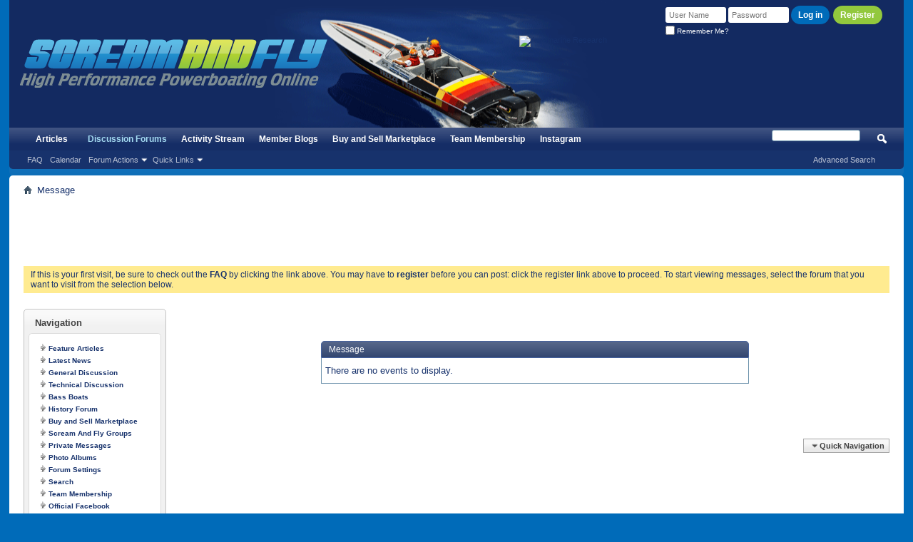

--- FILE ---
content_type: text/html; charset=ISO-8859-1
request_url: https://www.screamandfly.com/calendar.php?s=b0e775f658d8d694589f1a200d7938ea&do=getinfo&day=2007-1-5&c=2
body_size: 9699
content:
<!DOCTYPE html PUBLIC "-//W3C//DTD XHTML 1.0 Transitional//EN" "http://www.w3.org/TR/xhtml1/DTD/xhtml1-transitional.dtd">
<!-- BEGIN TEMPLATE: STANDARD_ERROR -->

<html xmlns="http://www.w3.org/1999/xhtml" dir="ltr" lang="en" id="vbulletin_html">
<head>
	<!-- BEGIN TEMPLATE: headinclude -->
<meta http-equiv="Content-Type" content="text/html; charset=ISO-8859-1" />
<meta id="e_vb_meta_bburl" name="vb_meta_bburl" content="https://www.screamandfly.com" />
<base href="https://www.screamandfly.com/" /><!--[if IE]></base><![endif]-->
<meta name="generator" content="vBulletin 4.2.3" />
<meta http-equiv="X-UA-Compatible" content="IE=9" />

	<link rel="Shortcut Icon" href="favicon.ico" type="image/x-icon" />


		<meta name="keywords" content="boat,boating,bass,engine,motor,outboard,outboard motor,outboard engine,mercury,johnson,evinrude,yamaha,suzuki,OMC,quicksilver,prop,propeller,bass boating,performance boating,boat racing,hydrostream,allison,STV,triad,skater,vbulletin,forum,bbs,discussion,bulletin board" />
		<meta name="description" content="Powerboating discussion forum focused on performance boats, bass boats, outboard engines, boating events, boat racing, and latest marine news" />





	
		<script type="text/javascript" src="https://ajax.googleapis.com/ajax/libs/yui/2.9.0/build/yuiloader-dom-event/yuiloader-dom-event.js"></script>
	

<script type="text/javascript">
<!--
	if (typeof YAHOO === 'undefined') // Load ALL YUI Local
	{
		document.write('<script type="text/javascript" src="clientscript/yui/yuiloader-dom-event/yuiloader-dom-event.js?v=423"><\/script>');
		document.write('<script type="text/javascript" src="clientscript/yui/connection/connection-min.js?v=423"><\/script>');
		var yuipath = 'clientscript/yui';
		var yuicombopath = '';
		var remoteyui = false;
	}
	else	// Load Rest of YUI remotely (where possible)
	{
		var yuipath = 'https://ajax.googleapis.com/ajax/libs/yui/2.9.0/build';
		var yuicombopath = '';
		var remoteyui = true;
		if (!yuicombopath)
		{
			document.write('<script type="text/javascript" src="https://ajax.googleapis.com/ajax/libs/yui/2.9.0/build/connection/connection-min.js?v=423"><\/script>');
		}
	}
	var SESSIONURL = "s=4207adf39f6e3027135c81d976489f51&";
	var SECURITYTOKEN = "guest";
	var IMGDIR_MISC = "images/misc";
	var IMGDIR_BUTTON = "images/buttons";
	var vb_disable_ajax = parseInt("0", 10);
	var SIMPLEVERSION = "423";
	var BBURL = "https://www.screamandfly.com";
	var LOGGEDIN = 0 > 0 ? true : false;
	var THIS_SCRIPT = "calendar";
	var RELPATH = "calendar.php?do=getinfo&amp;day=2007-1-5&amp;c=2";
	var PATHS = {
		forum : "https://www.screamandfly.com",
		cms   : "",
		blog  : ""
	};
	var AJAXBASEURL = "https://www.screamandfly.com/";
// -->
</script>
<script type="text/javascript" src="https://www.screamandfly.com/clientscript/vbulletin-core.js?v=423"></script>
<script>var vB_Default_Timeout = 25000;</script>




	<link rel="stylesheet" type="text/css" href="css.php?styleid=45&amp;langid=1&amp;d=1737095098&amp;td=ltr&amp;sheet=bbcode.css,editor.css,popupmenu.css,reset-fonts.css,vbulletin.css,vbulletin-chrome.css,vbulletin-formcontrols.css," />

	<!--[if lt IE 8]>
	<link rel="stylesheet" type="text/css" href="css.php?styleid=45&amp;langid=1&amp;d=1737095098&amp;td=ltr&amp;sheet=popupmenu-ie.css,vbulletin-ie.css,vbulletin-chrome-ie.css,vbulletin-formcontrols-ie.css,editor-ie.css" />
	<![endif]-->


<script type='text/javascript'>
  var googletag = googletag || {};
  googletag.cmd = googletag.cmd || [];
  (function() {
    var gads = document.createElement('script');
    gads.async = true;
    gads.type = 'text/javascript';
    var useSSL = 'https:' == document.location.protocol;
    gads.src = (useSSL ? 'https:' : 'http:') +
      '//www.googletagservices.com/tag/js/gpt.js';
    var node = document.getElementsByTagName('script')[0];
    node.parentNode.insertBefore(gads, node);
  })();
</script>

<script type='text/javascript'>
  googletag.cmd.push(function() {
    googletag.defineSlot('/6544/ohn.screamandfly/topleader', [728, 90], 'div-gpt-ad-1467746210684-0').addService(googletag.pubads());
    googletag.defineSlot('/6544/ohn.screamandfly/toprightrail', [160, 600], 'div-gpt-ad-1467746210684-1').addService(googletag.pubads());
    googletag.enableServices();
  });
</script>


<!-- END TEMPLATE: headinclude -->
	<meta name="robots" content="noindex,follow" />

	<title>Scream And Fly Powerboat and High Performance Powerboating Discussion Forums</title>
	
	<script type="text/javascript" src="clientscript/vbulletin_md5.js?v=423"></script>

	
<!-- BEGIN TEMPLATE: headinclude_bottom -->
<link rel="stylesheet" type="text/css" href="css.php?styleid=45&amp;langid=1&amp;d=1737095098&amp;td=ltr&amp;sheet=additional.css" />

<!-- END TEMPLATE: headinclude_bottom -->
<link rel="stylesheet" type="text/css" href="css.php?styleid=45&amp;langid=1&amp;d=1737095098&amp;sheet=ss_rightcolumn_css.css" />
</head>
<body>

<!-- BEGIN TEMPLATE: header -->
<!-- End of segment tag --><div class="above_body"> <!-- closing tag is in template navbar -->

<div id="header" class="floatcontainer doc_header">


<!-- Begin Customized for ScreamAndFly -->

<div style="position: relative; float: left; padding: 25px 0px 0px 15px; width: 25%; height: 129px;"><a name="top" href="forum.php?s=4207adf39f6e3027135c81d976489f51" class="logo-image"><img style="margin-top:30px;" src="images/misc/logo.png" alt="Scream And Fly Powerboat and High Performance Powerboating Discussion Forums - Powered by vBulletin" /></a>
</div>

 <div style="float: left; width: 30%; height: 129px;"><a name="top" href="forum.php?s=4207adf39f6e3027135c81d976489f51" class="logo-image"><img src="/images/misc/header.gif" style=" margin-left: 30px;" width="517px" height="185px" alt="Scream And Fly Powerboat and High Performance Powerboating Discussion Forums - Powered by vBulletin" /></a>
</div> 
 
 <div style="float: left; padding: 50px 0px 0px 10px; width: 25%; height: 129px;"><a rel="nofollow" href="http://www.aeromarineresearch.com/" target="_blank"><img src="https://i.ibb.co/Ldtf3f2q/aeromarine-horizontal.gif" border="0" alt="Aeromarine Research" /></a>

</div> 

<!-- /END Customized for ScreamAndFly -->

<!-- cut -->

	<div id="toplinks" class="toplinks">

		
			<ul class="nouser">
			
				<li><a style="margin-top:3px; border-radius:25px; background:#92C83D; color:#fff; font-weight:bold;" href="register.php?s=4207adf39f6e3027135c81d976489f51" rel="nofollow">Register</a></li>
			
				
				<li>
			<script type="text/javascript" src="clientscript/vbulletin_md5.js?v=423"></script>
			<form id="navbar_loginform" action="login.php?s=4207adf39f6e3027135c81d976489f51&amp;do=login" method="post" onsubmit="md5hash(vb_login_password, vb_login_md5password, vb_login_md5password_utf, 0)">
				<fieldset id="logindetails" class="logindetails">
					<div>
						<div>
					<input type="text" class="textbox default-value" name="vb_login_username" id="navbar_username" size="10" accesskey="u" tabindex="101" value="User Name" />
					<input type="password" class="textbox" tabindex="102" name="vb_login_password" id="navbar_password" size="10" />
					<input type="text" class="textbox default-value" tabindex="102" name="vb_login_password_hint" id="navbar_password_hint" size="10" value="Password" style="display:none;" />
					<input type="submit" style="border-radius:25px;" class="loginbutton" tabindex="104" value="Log in" title="Enter your username and password in the boxes provided to login, or click the 'register' button to create a profile for yourself." accesskey="s" />
						</div>
					</div>
				</fieldset>
				<div id="remember" class="remember">
					<label for="cb_cookieuser_navbar"><input type="checkbox" name="cookieuser" value="1" id="cb_cookieuser_navbar" class="cb_cookieuser_navbar" accesskey="c" tabindex="103" /> Remember Me?</label>
				</div>

				<input type="hidden" name="s" value="4207adf39f6e3027135c81d976489f51" />
				<input type="hidden" name="securitytoken" value="guest" />
				<input type="hidden" name="do" value="login" />
				<input type="hidden" name="vb_login_md5password" />
				<input type="hidden" name="vb_login_md5password_utf" />
			</form>
			<script type="text/javascript">
			YAHOO.util.Dom.setStyle('navbar_password_hint', "display", "inline");
			YAHOO.util.Dom.setStyle('navbar_password', "display", "none");
			vB_XHTML_Ready.subscribe(function()
			{
			//
				YAHOO.util.Event.on('navbar_username', "focus", navbar_username_focus);
				YAHOO.util.Event.on('navbar_username', "blur", navbar_username_blur);
				YAHOO.util.Event.on('navbar_password_hint', "focus", navbar_password_hint);
				YAHOO.util.Event.on('navbar_password', "blur", navbar_password);
			});
			
			function navbar_username_focus(e)
			{
			//
				var textbox = YAHOO.util.Event.getTarget(e);
				if (textbox.value == 'User Name')
				{
				//
					textbox.value='';
					textbox.style.color='#000000';
				}
			}

			function navbar_username_blur(e)
			{
			//
				var textbox = YAHOO.util.Event.getTarget(e);
				if (textbox.value == '')
				{
				//
					textbox.value='User Name';
					textbox.style.color='#777777';
				}
			}
			
			function navbar_password_hint(e)
			{
			//
				var textbox = YAHOO.util.Event.getTarget(e);
				
				YAHOO.util.Dom.setStyle('navbar_password_hint', "display", "none");
				YAHOO.util.Dom.setStyle('navbar_password', "display", "inline");
				YAHOO.util.Dom.get('navbar_password').focus();
			}

			function navbar_password(e)
			{
			//
				var textbox = YAHOO.util.Event.getTarget(e);
				
				if (textbox.value == '')
				{
					YAHOO.util.Dom.setStyle('navbar_password_hint', "display", "inline");
					YAHOO.util.Dom.setStyle('navbar_password', "display", "none");
				}
			}
			</script>
				</li>
				
			</ul>
		    
           

	    </div>
	<hr />

</div>
<!-- END TEMPLATE: header -->

<!-- BEGIN TEMPLATE: navbar -->
<div id="navbar" class="navbar">
	<ul id="navtabs" class="navtabs floatcontainer">
		
		<!-- BEGIN TEMPLATE: navbar_tabs -->

	
		<li  id="vbtab_cms">
			<a class="navtab" href="content.php?s=4207adf39f6e3027135c81d976489f51">Articles</a>
		</li>
		
		

	
		<li class="selected" id="vbtab_forum">
			<a class="navtab" href="forum.php?s=4207adf39f6e3027135c81d976489f51">Discussion Forums</a>
		</li>
		
		
			<ul class="floatcontainer">
				
					
						
							<li id="vbflink_faq"><a href="faq.php?s=4207adf39f6e3027135c81d976489f51">FAQ</a></li>
						
					
				
					
						
							<li id="vbflink_calendar"><a href="calendar.php?s=4207adf39f6e3027135c81d976489f51">Calendar</a></li>
						
					
				
					
						<li class="popupmenu" id="vbmenu_actions">
							<a href="javascript://" class="popupctrl">Forum Actions</a>
							<ul class="popupbody popuphover">
								
									<li id="vbalink_mfr"><a href="forumdisplay.php?s=4207adf39f6e3027135c81d976489f51&amp;do=markread&amp;markreadhash=guest">Mark Forums Read</a></li>
								
							</ul>
						</li>
					
				
					
						<li class="popupmenu" id="vbmenu_qlinks">
							<a href="javascript://" class="popupctrl">Quick Links</a>
							<ul class="popupbody popuphover">
								
									<li id="link_odez_777"><a href="usertag.php?s=4207adf39f6e3027135c81d976489f51&amp;do=statistics">User Tagging Statistics</a></li>
								
									<li id="link_odez_469"><a href="usertag.php?s=4207adf39f6e3027135c81d976489f51&amp;do=list&action=hashes">Hash Tag Subscriptions</a></li>
								
									<li id="link_ode0_786"><a href="thanks.php?s=4207adf39f6e3027135c81d976489f51&amp;do=statistics">Thanks / Like Statistics</a></li>
								
									<li id="link_ode0_453"><a href="thanks.php?s=4207adf39f6e3027135c81d976489f51&amp;do=hottest">Hottest Threads / Posts</a></li>
								
							</ul>
						</li>
					
				
			</ul>
		

	
		<li  id="vbtab_whatsnew">
			<a class="navtab" href="activity.php?s=4207adf39f6e3027135c81d976489f51">Activity Stream</a>
		</li>
		
		

	
		<li  id="vbtab_blog">
			<a class="navtab" href="blog.php?s=4207adf39f6e3027135c81d976489f51">Member Blogs</a>
		</li>
		
		

	
		<li  id="tab_otgw_646">
			<a class="navtab" href="https://www.screamandfly.com/forumdisplay.php?25-Buy-and-Sell-Marketplace">Buy and Sell Marketplace</a>
		</li>
		
		

	
		<li  id="tab_otgw_720">
			<a class="navtab" href="https://www.screamandfly.com/payments.php">Team Membership</a>
		</li>
		
		

	
		<li  id="tab_odg1_592">
			<a class="navtab" href="https://www.instagram.com/screamandfly/">Instagram</a>
		</li>
		
		

<!-- END TEMPLATE: navbar_tabs -->
		
	</ul>
	
		<div id="globalsearch" class="globalsearch">
			<form action="search.php?s=4207adf39f6e3027135c81d976489f51&amp;do=process" method="post" id="navbar_search" class="navbar_search">
				
				<input type="hidden" name="securitytoken" value="guest" />
				<input type="hidden" name="do" value="process" />
				<span class="textboxcontainer"><span><input type="text" value="" name="query" class="textbox" tabindex="99"/></span></span>
				<span class="buttoncontainer"><span><input type="image" class="searchbutton" src="images/buttons/search.png" name="submit" onclick="document.getElementById('navbar_search').submit;" tabindex="100"/></span></span>
			</form>
			<ul class="navbar_advanced_search">
				<li><a href="search.php?s=4207adf39f6e3027135c81d976489f51" accesskey="4">Advanced Search</a></li>
				
			</ul>
		</div>
	
</div>
</div><!-- closing div for above_body -->

<div class="body_wrapper">

<div id="breadcrumb" class="breadcrumb">
	<ul class="floatcontainer">
		<li class="navbithome"><a href="index.php?s=4207adf39f6e3027135c81d976489f51" accesskey="1"><img src="images/misc/navbit-home.png" alt="Home" /></a></li>
		
		<!-- BEGIN TEMPLATE: navbar_link -->

	<li class="navbit lastnavbit"><span>Message</span></li>

<!-- END TEMPLATE: navbar_link -->
	</ul>
	<hr />
</div>


<!-- BEGIN TEMPLATE: ad_navbar_below -->
 
<!-- END TEMPLATE: ad_navbar_below -->
<!-- BEGIN TEMPLATE: ad_global_below_navbar -->

  <div id="ad_global_below_navbar"><div align="center">
    
    <script async src="https://pagead2.googlesyndication.com/pagead/js/adsbygoogle.js"></script>
    <!-- 728x90 -->
    <ins class="adsbygoogle"
        style="display:inline-block;width:728px;height:90px"
        data-ad-client="ca-pub-4843149281980225"
        data-ad-slot="8436472000"></ins>
    <script>
        (adsbygoogle = window.adsbygoogle || []).push({});
    </script>
  </div></div>

<!-- END TEMPLATE: ad_global_below_navbar -->
<!-- BEGIN TEMPLATE: ss_rightcolumn_start -->
<!-- SevenSkins.com Side Column -->

<!-- / SevenSkins.com Side Column -->
<!-- END TEMPLATE: ss_rightcolumn_start -->


	<form action="profile.php?do=dismissnotice" method="post" id="notices" class="notices">
		<input type="hidden" name="do" value="dismissnotice" />
		<input type="hidden" name="s" value="s=4207adf39f6e3027135c81d976489f51&amp;" />
		<input type="hidden" name="securitytoken" value="guest" />
		<input type="hidden" id="dismiss_notice_hidden" name="dismiss_noticeid" value="" />
		<input type="hidden" name="url" value="" />
		<ol>
			<!-- BEGIN TEMPLATE: navbar_noticebit -->
<li class="restore" id="navbar_notice_2">
	
	If this is your first visit, be sure to
		check out the <a href="faq.php?s=4207adf39f6e3027135c81d976489f51&amp;" target="_blank"><b>FAQ</b></a> by clicking the
		link above. You may have to <a href="register.php?s=4207adf39f6e3027135c81d976489f51&amp;" target="_blank"><b>register</b></a>
		before you can post: click the register link above to proceed. To start viewing messages,
		select the forum that you want to visit from the selection below.
</li>
<!-- END TEMPLATE: navbar_noticebit -->
		</ol>
	</form>



<!-- END TEMPLATE: navbar --><div id="content_container" class="contentright"><div id="content">

<div class="standard_error">
	<h2 class="blockhead">Message</h2>
	
		<div class="blockbody formcontrols">
			<div class="blockrow restore">There are no events to display.</div>
		</div>
	
</div>

<!-- BEGIN TEMPLATE: forumjump -->
<div class="clear"></div>
<div class="navpopupmenu popupmenu nohovermenu" id="navpopup">
	
		<a href="javascript://" class="popupctrl"><span class="ctrlcontainer">Quick Navigation</span></a>
	
	<ul class="navpopupbody popupbody popuphover">
		
		<li class="optionlabel">Site Areas</li>
		<li><a href="usercp.php?s=4207adf39f6e3027135c81d976489f51">Settings</a></li>
		<li><a href="private.php?s=4207adf39f6e3027135c81d976489f51">Private Messages</a></li>
		<li><a href="https://www.screamandfly.com/subscription.php?s=4207adf39f6e3027135c81d976489f51">Subscriptions</a></li>
		<li><a href="online.php?s=4207adf39f6e3027135c81d976489f51">Who's Online</a></li>
		<li><a href="search.php?s=4207adf39f6e3027135c81d976489f51">Search Forums</a></li>
		<li><a href="https://www.screamandfly.com/forum.php?s=4207adf39f6e3027135c81d976489f51">Forums Home</a></li>
		
			<li class="optionlabel">Forums</li>
			
		
			
				<li><a href="https://www.screamandfly.com/forumdisplay.php?24-Main&amp;s=4207adf39f6e3027135c81d976489f51">Main</a>
					<ol class="d1">
						
		
			
				<li><a href="https://www.screamandfly.com/forumdisplay.php?2-General-Boating-Discussion&amp;s=4207adf39f6e3027135c81d976489f51">General Boating Discussion</a></li>
			
		
			
				<li><a href="https://www.screamandfly.com/forumdisplay.php?20-Technical-Discussion&amp;s=4207adf39f6e3027135c81d976489f51">Technical Discussion</a></li>
			
		
			
				<li><a href="https://www.screamandfly.com/forumdisplay.php?65-Photos-and-Videos&amp;s=4207adf39f6e3027135c81d976489f51">Photos and Videos</a></li>
			
		
			
				<li><a href="https://www.screamandfly.com/forumdisplay.php?57-Four-Stroke-and-Direct-Injected-Two-Stroke-Engines&amp;s=4207adf39f6e3027135c81d976489f51">Four Stroke and Direct Injected Two Stroke Engines</a></li>
			
		
			
				<li><a href="https://www.screamandfly.com/forumdisplay.php?21-Props-Setup-and-Rigging&amp;s=4207adf39f6e3027135c81d976489f51">Props, Setup, and Rigging</a></li>
			
		
			
				<li><a href="https://www.screamandfly.com/forumdisplay.php?69-Bass-Boats-and-Sport-Fishing-Rigs&amp;s=4207adf39f6e3027135c81d976489f51">Bass Boats and Sport Fishing Rigs</a></li>
			
		
			
				<li><a href="https://www.screamandfly.com/forumdisplay.php?37-Fiberglass-and-Composites-Discussion&amp;s=4207adf39f6e3027135c81d976489f51">Fiberglass and Composites Discussion</a></li>
			
		
			
				<li><a href="https://www.screamandfly.com/forumdisplay.php?71-Boat-Build-Ups-and-Restorations&amp;s=4207adf39f6e3027135c81d976489f51">Boat Build-Ups and Restorations</a></li>
			
		
			
				<li><a href="https://www.screamandfly.com/forumdisplay.php?52-Electronics-Audio-Systems-and-Wiring&amp;s=4207adf39f6e3027135c81d976489f51">Electronics, Audio Systems, and Wiring</a></li>
			
		
			
				<li><a href="https://www.screamandfly.com/forumdisplay.php?34-Outboard-and-Racing-History&amp;s=4207adf39f6e3027135c81d976489f51">Outboard and Racing History</a></li>
			
		
			
				<li><a href="https://www.screamandfly.com/forumdisplay.php?42-Racer-s-Hangout&amp;s=4207adf39f6e3027135c81d976489f51">Racer's Hangout</a>
					<ol class="d2">
						
		
			
				<li><a href="https://www.screamandfly.com/forumdisplay.php?73-Southern-Outlaw-Dragboat-Association&amp;s=4207adf39f6e3027135c81d976489f51">Southern Outlaw Dragboat Association</a></li>
			
		
			
					</ol>
				</li>
			
		
			
				<li><a href="https://www.screamandfly.com/forumdisplay.php?23-Jet-Boats-V-Drives-and-Stern-Drives&amp;s=4207adf39f6e3027135c81d976489f51">Jet Boats, V-Drives and Stern Drives</a></li>
			
		
			
				<li><a href="https://www.screamandfly.com/forumdisplay.php?63-International-Performance-Boaters&amp;s=4207adf39f6e3027135c81d976489f51">International Performance Boaters</a></li>
			
		
			
				<li><a href="https://www.screamandfly.com/forumdisplay.php?28-Boating-Safety-and-Safety-Equipment&amp;s=4207adf39f6e3027135c81d976489f51">Boating Safety and Safety Equipment</a></li>
			
		
			
				<li><a href="https://www.screamandfly.com/forumdisplay.php?22-Tow-Vehicles-and-Trailers&amp;s=4207adf39f6e3027135c81d976489f51">Tow Vehicles and Trailers</a></li>
			
		
			
				<li><a href="https://www.screamandfly.com/forumdisplay.php?61-Radio-Contolled-Performance-Boats&amp;s=4207adf39f6e3027135c81d976489f51">Radio Contolled Performance Boats</a></li>
			
		
			
				<li><a href="https://www.screamandfly.com/forumdisplay.php?35-Other-Motorsports&amp;s=4207adf39f6e3027135c81d976489f51">Other Motorsports</a></li>
			
		
			
					</ol>
				</li>
			
		
			
				<li><a href="https://www.screamandfly.com/forumdisplay.php?48-Community&amp;s=4207adf39f6e3027135c81d976489f51">Community</a>
					<ol class="d1">
						
		
			
				<li><a href="https://www.screamandfly.com/forumdisplay.php?36-The-Scream-And-Fly-Lounge&amp;s=4207adf39f6e3027135c81d976489f51">The Scream And Fly Lounge</a></li>
			
		
			
				<li><a href="https://www.screamandfly.com/forumdisplay.php?59-Scream-And-Fly-Team-Membership&amp;s=4207adf39f6e3027135c81d976489f51">Scream And Fly Team Membership</a></li>
			
		
			
				<li><a href="https://www.screamandfly.com/forumdisplay.php?14-Upcoming-Events-Races-and-Gatherings&amp;s=4207adf39f6e3027135c81d976489f51">Upcoming Events, Races, and Gatherings</a></li>
			
		
			
				<li><a href="https://www.screamandfly.com/forumdisplay.php?55-Media-Creation-Photo-and-Video-Discussion&amp;s=4207adf39f6e3027135c81d976489f51">Media Creation - Photo and Video Discussion</a></li>
			
		
			
				<li><a href="https://www.screamandfly.com/forumdisplay.php?50-Computer-and-Forum-Support&amp;s=4207adf39f6e3027135c81d976489f51">Computer and Forum Support</a></li>
			
		
			
				<li><a href="https://www.screamandfly.com/forumdisplay.php?54-Employment-Listings&amp;s=4207adf39f6e3027135c81d976489f51">Employment Listings</a></li>
			
		
			
					</ol>
				</li>
			
		
			
				<li><a href="https://www.screamandfly.com/forumdisplay.php?44-Appearance-Care-and-Maintanence&amp;s=4207adf39f6e3027135c81d976489f51">Appearance, Care, and Maintanence</a>
					<ol class="d1">
						
		
			
				<li><a href="https://www.screamandfly.com/forumdisplay.php?45-Appearance-Mods&amp;s=4207adf39f6e3027135c81d976489f51">Appearance Mods</a></li>
			
		
			
				<li><a href="https://www.screamandfly.com/forumdisplay.php?46-Detailing-and-Care&amp;s=4207adf39f6e3027135c81d976489f51">Detailing and Care</a></li>
			
		
			
				<li><a href="https://www.screamandfly.com/forumdisplay.php?47-Custom-Rigging-and-Metal-Fabrication&amp;s=4207adf39f6e3027135c81d976489f51">Custom Rigging and Metal Fabrication</a></li>
			
		
			
					</ol>
				</li>
			
		
			
				<li><a href="https://www.screamandfly.com/forumdisplay.php?25-Buy-and-Sell-Marketplace&amp;s=4207adf39f6e3027135c81d976489f51">Buy and Sell Marketplace</a>
					<ol class="d1">
						
		
			
				<li><a href="https://www.screamandfly.com/forumdisplay.php?3-Outboard-Engines&amp;s=4207adf39f6e3027135c81d976489f51">Outboard Engines</a></li>
			
		
			
				<li><a href="https://www.screamandfly.com/forumdisplay.php?4-Lower-Units&amp;s=4207adf39f6e3027135c81d976489f51">Lower Units</a></li>
			
		
			
				<li><a href="https://www.screamandfly.com/forumdisplay.php?5-Propellers&amp;s=4207adf39f6e3027135c81d976489f51">Propellers</a></li>
			
		
			
				<li><a href="https://www.screamandfly.com/forumdisplay.php?70-Propellers-Wanted&amp;s=4207adf39f6e3027135c81d976489f51">Propellers Wanted</a></li>
			
		
			
				<li><a href="https://www.screamandfly.com/forumdisplay.php?6-Misc-Parts-and-Accessories&amp;s=4207adf39f6e3027135c81d976489f51">Misc. Parts and Accessories</a></li>
			
		
			
				<li><a href="https://www.screamandfly.com/forumdisplay.php?7-Hulls-up-to-20&amp;s=4207adf39f6e3027135c81d976489f51">Hulls up to 20'</a></li>
			
		
			
				<li><a href="https://www.screamandfly.com/forumdisplay.php?8-Hulls-larger-than-20&amp;s=4207adf39f6e3027135c81d976489f51">Hulls larger than 20'</a></li>
			
		
			
				<li><a href="https://www.screamandfly.com/forumdisplay.php?58-Stern-Drive-Jet-Units-Engines-and-Parts&amp;s=4207adf39f6e3027135c81d976489f51">Stern Drive /Jet Units, Engines, and Parts</a></li>
			
		
			
				<li><a href="https://www.screamandfly.com/forumdisplay.php?9-Hulls-Wanted&amp;s=4207adf39f6e3027135c81d976489f51">Hulls Wanted</a></li>
			
		
			
				<li><a href="https://www.screamandfly.com/forumdisplay.php?10-Engines-Wanted&amp;s=4207adf39f6e3027135c81d976489f51">Engines Wanted</a></li>
			
		
			
				<li><a href="https://www.screamandfly.com/forumdisplay.php?11-Parts-Wanted&amp;s=4207adf39f6e3027135c81d976489f51">Parts Wanted</a></li>
			
		
			
				<li><a href="https://www.screamandfly.com/forumdisplay.php?12-Tow-Vehicles-and-Trailers&amp;s=4207adf39f6e3027135c81d976489f51">Tow Vehicles and Trailers</a></li>
			
		
			
				<li><a href="https://www.screamandfly.com/forumdisplay.php?33-Non-Marine-Items&amp;s=4207adf39f6e3027135c81d976489f51">Non-Marine Items</a></li>
			
		
			
				<li><a href="https://www.screamandfly.com/forumdisplay.php?41-Ebay-Listings-and-Other-Internet-Listings&amp;s=4207adf39f6e3027135c81d976489f51">Ebay Listings and Other Internet Listings</a></li>
			
		
			
					</ol>
				</li>
			
		
			
				<li><a href="https://www.screamandfly.com/forumdisplay.php?29-Paying-Advertiser-Marketplace&amp;s=4207adf39f6e3027135c81d976489f51">Paying Advertiser Marketplace</a>
					<ol class="d1">
						
		
			
				<li><a href="https://www.screamandfly.com/forumdisplay.php?30-Paying-Advertiser-Sales-and-New-Products&amp;s=4207adf39f6e3027135c81d976489f51">Paying Advertiser Sales and New Products</a></li>
			
		
			
				<li><a href="https://www.screamandfly.com/forumdisplay.php?51-Group-Purchase-Requests&amp;s=4207adf39f6e3027135c81d976489f51">Group Purchase Requests</a></li>
			
		
			
					</ol>
				</li>
			
		
			
				<li><a href="https://www.screamandfly.com/forumdisplay.php?26-Events-and-Gatherings&amp;s=4207adf39f6e3027135c81d976489f51">Events and Gatherings</a>
					<ol class="d1">
						
		
			
				<li><a href="https://www.screamandfly.com/forumdisplay.php?15-Televised-Races-and-Events&amp;s=4207adf39f6e3027135c81d976489f51">Televised Races and Events</a></li>
			
		
			
				<li><a href="https://www.screamandfly.com/forumdisplay.php?16-Events!&amp;s=4207adf39f6e3027135c81d976489f51">Events!</a></li>
			
		
			
					</ol>
				</li>
			
		
			
				<li><a href="https://www.screamandfly.com/forumdisplay.php?39-Scream-And-Fly-Polls&amp;s=4207adf39f6e3027135c81d976489f51">Scream And Fly Polls</a></li>
			
		
			
				<li><a href="https://www.screamandfly.com/forumdisplay.php?27-Forum-Support&amp;s=4207adf39f6e3027135c81d976489f51">Forum Support</a>
					<ol class="d1">
						
		
			
				<li><a href="https://www.screamandfly.com/forumdisplay.php?18-Posting-Questions-and-Suggestions&amp;s=4207adf39f6e3027135c81d976489f51">Posting Questions and Suggestions</a></li>
			
		
			
				<li><a href="https://www.screamandfly.com/forumdisplay.php?68-Maintenance&amp;s=4207adf39f6e3027135c81d976489f51">Maintenance</a></li>
			
		
			
					</ol>
				</li>
			
		
		
	</ul>
</div>
<div class="clear"></div>
<!-- END TEMPLATE: forumjump -->

<!-- BEGIN TEMPLATE: sidebarext_temp -->

<!-- Everywhere Sidebar starts--> 
<!-- Everywhere Sidebar can be downloaded from http://www.vbulletin.org/forum/showthread.php?t=233871--> 
	
	
	<link rel="stylesheet" type="text/css" href="css.php?styleid=45&amp;langid=1&amp;d=1737095098&amp;td=ltr&amp;sheet=forumbits.css,forumhome.css,tagcloud.css,sidebar.css,options.css" />
	
	<!--[if IE 6]><link rel="stylesheet" type="text/css" href="css.php?styleid=45&amp;langid=1&amp;d=1737095098&amp;td=ltr&amp;sheet=forumbits-ie.css" /><![endif]-->
	<!--[if lt IE 8]><link rel="stylesheet" type="text/css" href="css.php?styleid=45&amp;langid=1&amp;d=1737095098&amp;td=ltr&amp;sheet=forumbits-ie.css,sidebar-ie.css" /><![endif]-->



	<script type="text/javascript">
function expanditnow(){
    var els = document.getElementsByTagName("div");
    var elsLen = els.length;
    var pattern = new RegExp("\\bblockrow\\b");
    var pattern2 = new RegExp("\\bblockbody restore\\b");
    var pattern3 = new RegExp("\\bblockbody\\b");
    var pattern4 = new RegExp("\\bblockbody floatcontainer\\b");
    for (i = 0; i < elsLen; i++) {
        if ( pattern.test(els[i].className) ) {
            if(els[i].style.display=='none')els[i].style.display='';
        }
        if ( pattern2.test(els[i].className) ) {
            if(els[i].style.display=='none')els[i].style.display='';
        }
        if ( pattern3.test(els[i].className) ) {
            if(els[i].style.display!='')els[i].style.display='';
        }
        if ( pattern4.test(els[i].className) ) {
            if(els[i].style.display!='')els[i].style.display='';
        }
    }
    var els = document.getElementsByTagName("ul");
    var elsLen = els.length;
    for (i = 0; i < elsLen; i++) {
        if ( pattern.test(els[i].className) ) {
            if(els[i].style.display=='none')els[i].style.display='';
        }
        if ( pattern2.test(els[i].className) ) {
            if(els[i].style.display=='none')els[i].style.display='';
        }
        if ( pattern3.test(els[i].className) ) {
            if(els[i].style.display!='')els[i].style.display='';
        }
        if ( pattern4.test(els[i].className) ) {
            if(els[i].style.display!='')els[i].style.display='';
        }
    }
}
function force_expand(){
expanditnow();
if(YAHOO.util.Dom.getStyle(this.sidebar,"display")=="none"){
csidebar_width=sidebar_width+20;
YAHOO.util.Dom.setStyle('sidebar_container',"width",sidebar_width+"px");
YAHOO.util.Dom.setStyle('sidebar',"display","");

YAHOO.util.Dom.setStyle('content_container',"margin-left","-"+csidebar_width+"px");
YAHOO.util.Dom.setStyle('content',"margin-left",csidebar_width+"px");

}
}
setTimeout("force_expand();",250);
	</script>


	<script type="text/javascript" src="https://ajax.googleapis.com/ajax/libs/yui/2.9.0/build/animation/animation-min.js?v=423"></script>
	<script type="text/javascript">
		var sidebar_align = 'left';
		var content_container_margin = parseInt('220px');
		var sidebar_width = parseInt('200px');
	</script>
		</div>
	</div>

	<div id="sidebar_container" class="sidebarleft">



		<ul id="sidebar">
			<!-- BEGIN TEMPLATE: block_html -->
<li>
	<div class="block smaller">
		<div class="blocksubhead">
			<a class="collapse" id="collapse_block_html_4" href="calendar.php?do=getinfo&amp;day=2007-1-5&amp;c=2#top"><img alt="" src="images/buttons/collapse_40b.png" height="0" width="0" id="collapseimg_html_4"/></a>
			<span class="blocktitle">Navigation</span>
		</div>
		<div class="widget_content blockbody floatcontainer">
		<div id="block_html_4" class="blockrow">
			<div class="cms_widget_sectionnav">
    <div class="cms_widget_sectionnav_page">
 			<div style="text-indent:10px"><img src="images/misc/navbit-arrow-right.png"/><a href="https://www.screamandfly.com/content.php?3-features"> <b><font size="1">Feature Articles</font></b> </i></a></div>
            <div style="text-indent:10px"><img src="images/misc/navbit-arrow-right.png"/><a href="https://www.screamandfly.com/content.php?10-Latest-News"> <b><font size="1">Latest News</font></b></a></div>
 			<div style="text-indent:10px"><img src="images/misc/navbit-arrow-right.png"/><a href="https://www.screamandfly.com/forumdisplay.php?2-General-Boating-Discussion"> <b><font size="1">General Discussion</font></b></a></div>
 			<div style="text-indent:10px"><img src="images/misc/navbit-arrow-right.png"/><a href="https://www.screamandfly.com/forumdisplay.php?20-Technical-Discussion"> <b><font size="1">Technical Discussion</font></b></a></div>
<div style="text-indent:10px"><img src="images/misc/navbit-arrow-right.png"/><a href="https://www.screamandfly.com/forumdisplay.php?69-Bass-Boats-and-Sport-Fishing-Rigs"> <b><font size="1">Bass Boats</font></b></a></div>
<div style="text-indent:10px"><img src="images/misc/navbit-arrow-right.png"/><a href="https://www.screamandfly.com/forumdisplay.php?34-Outboard-and-Racing-History"> <b><font size="1">History Forum</font></b></a></div>
 			<div style="text-indent:10px"><img src="images/misc/navbit-arrow-right.png"/><a href="https://www.screamandfly.com/forumdisplay.php?25-Buy-and-Sell-Marketplace"> <b><font size="1">Buy and Sell Marketplace</font></b></a></div>
                        <div style="text-indent:10px"><img src="images/misc/navbit-arrow-right.png"/><a href="https://www.screamandfly.com/group.php"> <b><font size="1">Scream And Fly Groups</font></b></a></div>
                        <div style="text-indent:10px"><img src="images/misc/navbit-arrow-right.png"/><a href="https://www.screamandfly.com/private.php"> <b><font size="1">Private Messages</font></b></a></div>
                        <div style="text-indent:10px"><img src="images/misc/navbit-arrow-right.png"/><a href="https://www.screamandfly.com/album.php"> <b><font size="1">Photo Albums</font></b></a></div>
                        <div style="text-indent:10px"><img src="images/misc/navbit-arrow-right.png"/><a href="https://www.screamandfly.com/profile.php?do=editoptions"> <b><font size="1">Forum Settings</font></b></a></div>
  			<div style="text-indent:10px"><img src="images/misc/navbit-arrow-right.png"/><a href="https://www.screamandfly.com/search.php"> <b><font size="1">Search</font></b></a></div>
 			<div style="text-indent:10px"><img src="images/misc/navbit-arrow-right.png"/><a href="https://www.screamandfly.com/payments.php"> <b><font size="1">Team Membership</font></b></a></div>
<div style="text-indent:10px"><img src="images/misc/navbit-arrow-right.png"/><a href="https://www.facebook.com/screamandfly" target=_blank> <b><font size="1">Official Facebook</font></b></a></div>
                   
<div style="text-indent:10px"><img src="images/misc/navbit-arrow-right.png"/><a href="https://www.instagram.com/screamandfly" target=_blank> <b><font size="1">Instagram</font></b></a></div>
  </div>
 </div>
		</div>
		</div>
	</div>
	<div class="underblock"></div>
</li>
<!-- END TEMPLATE: block_html --><!-- BEGIN TEMPLATE: block_html_custom -->
<li>
	<div class="block smaller">
		<div class="blocksubhead">
			
			<span class="blocktitle">Supporting Vendors</span>
		</div>
		<div id="block_html_2" class="blockbody floatcontainer">
			<div class="blockrow"><div style="padding: 4px;" align="center">
    <!-- Contents -->
    <a rel="nofollow" href="https://nizpromarine.com/" target="_blank"><img src="https://i.ibb.co/TxvwTqbR/FP4433-Nizpro-GIFBanner-400x573-7sec-FA-29.gif" border="0" alt="Nizpro Skyscraper" /></a>
    <br/><br/>
    <a rel="nofollow" href="http://www.frankmoletransport.com/FrankMoleTransport/Welcome.html" target="_blank"><img src="https://i.ibb.co/v6t9fb0n/frank-mole-vert.jpg" border="0" alt="Frank Mole Transport - 140x200" width="160" /></a>
    <br/><br/>
    <a rel="nofollow" href="http://www.brucatopower.com" target="_blank"><img src="https://i.ibb.co/SX6gvSL/bructo-power-banner.gif" border="0" alt="Brucato Machine and Tool - vertical banner" width="160" /></a>
    <br/><br/>
    <a rel="nofollow" href="https://www.7lakesmarine.com/" target="_blank"><img src="https://i.ibb.co/k2Wd765m/7lakesmarine-com-Ad-2023.jpg" border="0" alt="Lakes Marine" width="160" height="229" /></a>
    <br/><br/>
    <!-- Contents -->
  </div></div>
		</div>
	</div>
	<div class="underblock"></div>
</li>

 
<!-- END TEMPLATE: block_html_custom --><li style="align:center; text-align: center;"><a href="http://www.vbulletin.org/forum/showthread.php?t=233871" style="font-size: 10px; color: gray;">Everywhere sidebar 1.4.1</a></li>
		</ul>
	</div>
	
<!-- Everywhere Sidebar ends--> 
 
<!-- END TEMPLATE: sidebarext_temp --><!-- BEGIN TEMPLATE: footer -->
<!-- BEGIN TEMPLATE: ss_rightcolumn_end -->
<!-- SevenSkins.com Side Column -->

<!-- / SevenSkins.com Side Column -->
<!-- END TEMPLATE: ss_rightcolumn_end -->


<div style="clear: left">
  <!-- BEGIN TEMPLATE: ad_footer_start -->
 
<!-- END TEMPLATE: ad_footer_start -->
  <!-- BEGIN TEMPLATE: ad_global_above_footer -->

<!-- END TEMPLATE: ad_global_above_footer -->
</div>

<center><a rel="nofollow" href="https://nizpromarine.com/" target="_blank"><img src="https://i.ibb.co/dsCM3jw8/FP4433-Nizpro-GIFBanner-468x60px-7sec-FA-8.gif" border="0" alt="Nizpro Horizontal" /></a> </center>


<div id="footer" class="floatcontainer footer">

	<form action="https://www.screamandfly.com/forum.php" method="get" id="footer_select" class="footer_select">

		
		
		
	</form>

	<ul id="footer_links" class="footer_links">
		<li><a href="sendmessage.php?s=4207adf39f6e3027135c81d976489f51" rel="nofollow" accesskey="9">Contact Us</a></li>
		<li><a href="https://www.screamandfly.com">Scream And Fly Home</a></li>
		
		
		<li><a href="archive/index.php?s=4207adf39f6e3027135c81d976489f51">Archive</a></li>
		
		<li><a href="/content.php?120-Privacy-Statement">Privacy Statement</a></li>
		
		<li><a href="calendar.php?do=getinfo&amp;day=2007-1-5&amp;c=2#top" onclick="document.location.hash='top'; return false;">Top</a></li>
	</ul>
	
	
	
	
	<script type="text/javascript">
	<!--
		// Main vBulletin Javascript Initialization
		vBulletin_init();
	//-->
	</script>
        <script>
if (typeof window.qr_resubmit === 'function') {
	var orig_qr_resubmit = window.qr_resubmit;
	window.qr_resubmit = function() {
	    window.onbeforeunload = null;
	    orig_qr_resubmit();
	};
}
if (typeof window.qr_handle_error === 'function') {
	var orig_qr_handle_error = window.qr_handle_error;
	window.qr_handle_error = function (a) {
		window.onbeforeunload = null;
		orig_qr_handle_error.call(this, a);
	};
}
</script>
</div>
</div> <!-- closing div for body_wrapper -->

<div class="below_body">
<div id="footer_time" class="shade footer_time" style="color:rgba(255,255,255,.75);">All times are GMT -5. The time now is <span class="time">03:28 AM</span>.<br />Copyright © 1998-2023 Scream And Fly, Inc.</div>

<div id="footer_copyright" class="shade footer_copyright">
	<!-- Do not remove this copyright notice -->
	<div>Image resizer by <a href="http://www.sevenskins.com/" title="vBulletin Skins - vBulletin Services - vBulletin Graphics" target="_blank">SevenSkins</a></div>
	<!-- Do not remove this copyright notice -->	
</div>
<div id="footer_morecopyright" class="shade footer_morecopyright">
	<!-- Do not remove cronimage or your scheduled tasks will cease to function -->
	
	<!-- Do not remove cronimage or your scheduled tasks will cease to function -->
	User Alert System provided by 
		<a rel="nofollow" href="http://www.dragonbyte-tech.com/vbecommerce.php?productid=20&do=product&utm_source=screamandfly.com&utm_campaign=product&utm_medium=Advanced%2BUser%2BTagging&utm_content=Pro" target="_blank">Advanced User Tagging (Pro)</a> - 
		<a rel="nofollow" href="http://www.dragonbyte-tech.com/?utm_source=screamandfly.com&utm_campaign=site&utm_medium=Advanced%2BUser%2BTagging&utm_content=Pro" target="_blank">vBulletin Mods &amp; Addons</a> Copyright &copy; 2026 DragonByte Technologies Ltd.<br />Copyright © 1998-2023 Scream And Fly, Inc.
	
</div>

<!-- BEGIN TEMPLATE: ad_footer_end -->

<!-- END TEMPLATE: ad_footer_end --> 
<img height=1 width=1 src="https://tags.bluekai.com/site/2465">



<script>
  (function(i,s,o,g,r,a,m){i['GoogleAnalyticsObject']=r;i[r]=i[r]||function(){
  (i[r].q=i[r].q||[]).push(arguments)},i[r].l=1*new Date();a=s.createElement(o),
  m=s.getElementsByTagName(o)[0];a.async=1;a.src=g;m.parentNode.insertBefore(a,m)
  })(window,document,'script','https://www.google-analytics.com/analytics.js','ga');

  ga('create', 'UA-3413661-1', 'auto');
  ga('send', 'pageview');

</script>
<!-- END TEMPLATE: footer -->
<script defer src="https://static.cloudflareinsights.com/beacon.min.js/vcd15cbe7772f49c399c6a5babf22c1241717689176015" integrity="sha512-ZpsOmlRQV6y907TI0dKBHq9Md29nnaEIPlkf84rnaERnq6zvWvPUqr2ft8M1aS28oN72PdrCzSjY4U6VaAw1EQ==" data-cf-beacon='{"version":"2024.11.0","token":"3011a0816e8f4186b1de58a2e18a8d41","r":1,"server_timing":{"name":{"cfCacheStatus":true,"cfEdge":true,"cfExtPri":true,"cfL4":true,"cfOrigin":true,"cfSpeedBrain":true},"location_startswith":null}}' crossorigin="anonymous"></script>
<script>(function(){function c(){var b=a.contentDocument||a.contentWindow.document;if(b){var d=b.createElement('script');d.innerHTML="window.__CF$cv$params={r:'9c1570a5f83e4c41',t:'MTc2ODk4NDEyNg=='};var a=document.createElement('script');a.src='/cdn-cgi/challenge-platform/scripts/jsd/main.js';document.getElementsByTagName('head')[0].appendChild(a);";b.getElementsByTagName('head')[0].appendChild(d)}}if(document.body){var a=document.createElement('iframe');a.height=1;a.width=1;a.style.position='absolute';a.style.top=0;a.style.left=0;a.style.border='none';a.style.visibility='hidden';document.body.appendChild(a);if('loading'!==document.readyState)c();else if(window.addEventListener)document.addEventListener('DOMContentLoaded',c);else{var e=document.onreadystatechange||function(){};document.onreadystatechange=function(b){e(b);'loading'!==document.readyState&&(document.onreadystatechange=e,c())}}}})();</script></body>
</html>
<!-- END TEMPLATE: STANDARD_ERROR -->

--- FILE ---
content_type: text/html; charset=utf-8
request_url: https://www.google.com/recaptcha/api2/aframe
body_size: 267
content:
<!DOCTYPE HTML><html><head><meta http-equiv="content-type" content="text/html; charset=UTF-8"></head><body><script nonce="LG2aTB0gvydg_7AS3f-ELQ">/** Anti-fraud and anti-abuse applications only. See google.com/recaptcha */ try{var clients={'sodar':'https://pagead2.googlesyndication.com/pagead/sodar?'};window.addEventListener("message",function(a){try{if(a.source===window.parent){var b=JSON.parse(a.data);var c=clients[b['id']];if(c){var d=document.createElement('img');d.src=c+b['params']+'&rc='+(localStorage.getItem("rc::a")?sessionStorage.getItem("rc::b"):"");window.document.body.appendChild(d);sessionStorage.setItem("rc::e",parseInt(sessionStorage.getItem("rc::e")||0)+1);localStorage.setItem("rc::h",'1768984129637');}}}catch(b){}});window.parent.postMessage("_grecaptcha_ready", "*");}catch(b){}</script></body></html>

--- FILE ---
content_type: text/css;charset=UTF-8
request_url: https://www.screamandfly.com/css.php?styleid=45&langid=1&d=1737095098&sheet=ss_rightcolumn_css.css
body_size: 438
content:
.ss_rightcolumn_wrapper {
width:100%;
float: left;
margin-right:-210px;
}
.ss_rightcolumn_contents {
margin-right: 210px;
border-top: 1px solid transparent;
}

.ss_rightcolumn_column {
width: 210px;
float: right;
}

.ss_rightcolumn_contents_margin {
  margin: 0px 6px 0px 0px;
}

.ss_rightcolumn_column_margin {
  margin: 0px 0px 0px 6px;
}

.ss_rightcolumn_index {
  width: 200px;
  overflow: hidden;
  margin-top: 44px;
}

.ss_rightcolumn_other {
  width: 200px;
  overflow: hidden;
  margin-top: 1px;
}

.ss_column_head {
  background: #006BB9 none repeat-x  ;
  padding: 0;
  font:  bold 12px Arial, Tahoma,Calibri,Verdana,Geneva,sans-serif;
  color:#ffffff;
  border: 1px solid #006BB9;
  -moz-border-radius-topright: 3px;
  -moz-border-radius-topleft: 3px;
  -webkit-border-top-right-radius: 3px;
  -webkit-border-top-left-radius: 3px;
  padding: 4px 0;
}

.ss_column_body {
  background: rgb(255, 255, 255) url(images/gradients/grey-up.png) repeat-x left bottom;
  padding: 0;
  border-bottom: 1px solid #c4c4c4;
  border-left: 1px solid #c4c4c4;
  border-right: 1px solid #c4c4c4;
  margin-bottom: 8px;
}

--- FILE ---
content_type: text/plain
request_url: https://www.google-analytics.com/j/collect?v=1&_v=j102&a=715097643&t=pageview&_s=1&dl=https%3A%2F%2Fwww.screamandfly.com%2Fcalendar.php%3Fs%3Db0e775f658d8d694589f1a200d7938ea%26do%3Dgetinfo%26day%3D2007-1-5%26c%3D2&ul=en-us%40posix&dt=Scream%20And%20Fly%20Powerboat%20and%20High%20Performance%20Powerboating%20Discussion%20Forums&sr=1280x720&vp=1280x720&_u=IEBAAEABAAAAACAAI~&jid=1260711136&gjid=667577997&cid=620466402.1768984128&tid=UA-3413661-1&_gid=467673803.1768984128&_r=1&_slc=1&z=395034978
body_size: -451
content:
2,cG-BEPTXHQFZM